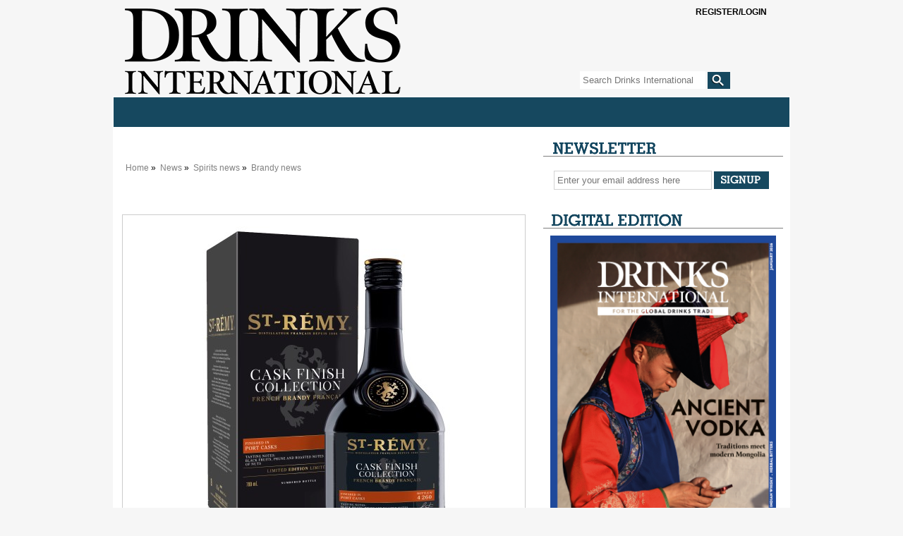

--- FILE ---
content_type: text/html
request_url: https://drinksint.com/news/fullstory.php/aid/10264/St-R_E9my_launches_brandy_finished_in_port_casks.html
body_size: 10106
content:
<!DOCTYPE html PUBLIC "-//W3C//DTD XHTML 1.0 Transitional//EN" "http://www.w3.org/TR/xhtml1/DTD/xhtml1-transitional.dtd">
<html xmlns="http://www.w3.org/1999/xhtml">
<head>
<!-- google_ad_section_start(weight=ignore) -->
<meta name="msvalidate.01" content="D31F883256B54F67C2D5FCE8048DD484" />
<title>St-R&eacute;my launches brandy finished in port casks - Drinks International - The global choice for drinks buyers</title>
<meta http-equiv="Content-Type" content="text/html; charset=Windows-1252" />

<meta name="keywords" content="r&eacute;my, brandy, edition, st, limited, limited edition, cask, collection, casks, port, finish, cask finish, St R&eacute;my, port casks, r&eacute;my brandy, st r&eacute;my brandy, cask finish collection, ex tawny port, black fruits prunes, r&eacute;my brandy notes"/>
<meta name="description" property="og:description" content="St-R&eacute;my Brandy has announced the launch of Finished in Port Casks, a limited-edition, individually numbered bottling of brandy matured in ex-Tawny Port..."/>
<meta property="og:url" content="https://drinksint.com/news/fullstory.php/aid/10264/St-R_E9my_launches_brandy_finished_in_port_casks.html"/>
<meta name="twitter:title" property="og:title" content="St-R&eacute;my launches brandy finished in port casks - Drinks International - The global choice for drinks buyers"/>
<link rel="canonical" href="https://drinksint.com/news/fullstory.php/aid/10264/St-R_E9my_launches_brandy_finished_in_port_casks.html"/>
<meta property="og:image" content="https://drinksint.com/images//10264.photo.4.jpg"/>
<meta property="og:image" content="https://drinksint.com/images//10264.photo.1.jpg"/>

<link rel="shortcut icon" href="/favicon3.ico" />
<link rel="apple-touch-icon" href="/images/applefav.png"/>
<link rel="stylesheet" href="/style.php/layout.css"/>
<link rel="stylesheet" href="/style.php/elements.css"/>
<link href="/style.php/slideshow.css" rel="stylesheet" type="text/css" />
<link rel="stylesheet" type="text/css" href="/style.php/superfish.css" media="screen">
<script type="text/javascript" src="/js/jquery.js"></script>
<script type="text/javascript" src="/js/hoverIntent.js"></script>
<script type="text/javascript" src="/js/superfish.js"></script>
<script type="text/javascript" src="/js/drinksint.js"></script>
<script src="/js/jquery.cycle.all.min.js" type="text/javascript"></script>
<script language="javascript1.2" src="/news/navbar.js"></script>
<script src="/bookmarks.js" type="text/javascript"></script>

<!--[if lte IE 7]>
<link rel="stylesheet" type="text/css" href="/style.php/ie7.css" media="screen">
<![endif]-->


<script type="text/javascript">
function OLC(link) {
  ga('send', 'event', {
    eventCategory: 'Outbound Link',
    eventAction: 'click',
    eventLabel: link.href,
    transport: 'beacon'});}
</script>

<script type='text/javascript' src='https://platform-api.sharethis.com/js/sharethis.js#property=6429366d3cccc300126c80b4&product=sop' async='async'></script>
<script language="JavaScript" type="text/javascript" src="//agile.pressflex.net/adx.js"></script>
<script language="JavaScript" type="text/javascript">
<!--
function PHPADS_showZone(zone) {
   var m3_u = (location.protocol=='https:'?'https://agile.pressflex.net/adjs.php':'http://agile.pressflex.net/adjs.php');
   var m3_r = Math.floor(Math.random()*99999999999);
   if (!document.MAX_used) document.MAX_used = ',';
   document.write ("<scr"+"ipt type='text/javascript' src='"+m3_u);
   document.write ("?zoneid=" + zone + "&amp;block=1");
   document.write ('&amp;cb=' + m3_r);
   if (document.MAX_used != ',') document.write ("&amp;exclude=" + document.MAX_used);
   document.write ("&amp;loc=" + escape(window.location));
   if (document.referrer) document.write ("&amp;referer=" + escape(document.referrer));
   if (document.context) document.write ("&context=" + escape(document.context));
   if (document.mmm_fo) document.write ("&amp;mmm_fo=1");
   document.write ("'><\/scr"+"ipt>");
}
//-->
</script>
<!-- Google GA4 tag (gtag.js) -->
<script async src="https://www.googletagmanager.com/gtag/js?id=G-X5VSJ6P1D8"></script>
<script>
  window.dataLayer = window.dataLayer || [];
  function gtag(){dataLayer.push(arguments);}
  gtag('js', new Date());

  gtag('config', 'G-X5VSJ6P1D8');
</script>


<!-- Google Universal Analytics -->
<script>
(function(i,s,o,g,r,a,m){i['GoogleAnalyticsObject']=r;i[r]=i[r]||function(){
(i[r].q=i[r].q||[]).push(arguments)},i[r].l=1*new Date();a=s.createElement(o),
m=s.getElementsByTagName(o)[0];a.async=1;a.src=g;m.parentNode.insertBefore(a,m)
})(window,document,'script','https://www.google-analytics.com/analytics.js','ga');

ga('create', 'UA-11678888-1', { cookieDomain: 'drinksint.com'});
ga('send', 'pageview');


</script>
<!-- End Google Analytics -->

</head>
<body>

<div id="outerContainer">
  <div id="innerContainer">
    <div id="header">
      <h1><a title="Home" href="/"></a></h1>
       <script type="text/javascript">
<!--
SearchSubmitClicked = false;
function clearSubmitClicked() { SearchSubmitClicked = false; }
function ckSearchDblSubmit() {
if (SearchSubmitClicked) { return false; }
SearchSubmitClicked =  true;
return true;
}
// -->
</script>
<div class="siteSearch">
<form onsubmit="return ckSearchDblSubmit();" action="/news/search.php" method="get" name="searchbox" id="searchbox_form">

<fieldset>
<input class="searchTextField" id="email" type="text" name="_FB[q]" placeholder="Search Drinks International" onchange="clearSubmitClicked()" />
<input type="submit" class="searchSubmit" name="SUBMIT[submit2]" value="">
</fieldset>
</form>
</div>

       <a class="SItwitter" href="https://twitter.com/DrinksIntMag" target="_blank" alt="Twitter" title="Twitter"></a>
       <a class="SIfacebook" href="https://www.facebook.com/pages/Drinks-International/249182895099095" target="_blank" alt="Facebook" title="Facebook"></a>   
       <!-- TEMPLATE: LOGIN_BOX.MAIN -->
            <div class="subsciber loggedout">
                <a class="btn" onclick="$(this).parent().toggleClass('opened')">
                   <span class="glyphicon glyphicon-user" aria-hidden="true"></span>
                   <span class="open loggedout">Register/Login</span>
                   <span class="open loggedin loggedinstatus">You are not logged in.</span>
                   <span class="clos">Close [x]</span>
                </a>

                <form action="/user.php" method="post" id="loginbox">
                    <input type="hidden" name="login" value="1"/>
                    
                    <!-- TEMPLATE: LOGIN_BOX.FORM -->
                    <div class="form-group">
                        <label>User name:</label>
                        <input id="username" type="text" name="user" value="" />
                    </div>
                    <div class="form-group">
                         <label>Password:</label>
                         <input id="userpw" type="password" name="pass" value="" />
                    </div>
                    <div class="form-group">
                        <input class="checkbox" type="checkbox" name="rememberme" value="1" /> remember me
                    </div>
<!-- //TEMPLATE: LOGIN_BOX.FORM -->

                    <div class="form-group text-right">
                        <button style="display:block;margin-left:auto;margin-right:auto;" class="btn" type="submit" name="login" value="Log in" id="login_button">Log in</button>
                    </div>
                    <div class="form-group text-center status">
                         You are not logged in.
                    </div>
                    <hr />
                    <div class="form-group">
                        <!-- TEMPLATE: LOGIN_BOX.LINK -->
<a href="/emailsignup/?from_loginbox=1">Forgot Password?</a>
<!-- //TEMPLATE: LOGIN_BOX.LINK -->

                    </div>
<div class="loggedout">
                    <div class="form-group">
                        <a class="pull-right" href="/emailsignup/">To subscribe, click here</a>
                    </div>
</div>
                </form>

            </div>
<!-- //TEMPLATE: LOGIN_BOX.MAIN -->

    </div>
    <div id="mainContent">
      <div id="toolbar">
	<script language="javascript"> initNavbar(); document.write(renderTopNavbar()); </script>
	<noscript><ul style="display: block;" id="mainNavHome" class="sf-menu sf-js-enabled sf-shadow">
<li><a class="sf-with-ul" href="/">Home</a></li>
<li><a class="sf-with-ul" href="/news/categoryfront.php/id/57/News.html">News</a><ul style="display: none; visibility: hidden;">
<li><a href="/news/categoryfront.php/id/205/Spirits_news.html">Spirits news</a></li>
<li><a href="/news/categoryfront.php/id/206/Wine_news.html">Wine news</a></li>
<li><a href="/news/categoryfront.php/id/207/Beer_and_cider_news.html">Beer and cider news</a></li>
<li><a href="/news/categoryfront.php/id/178/Business_news.html">Business news</a></li>
<li><a href="/news/categoryfront.php/id/60/Travel_retail_news.html">Travel retail news</a></li>
<li><a href="/news/categoryfront.php/id/103/Bar_news.html">Bar news</a></li>

</ul>
</li>
<li><a class="sf-with-ul" href="/news/categoryfront.php/id/36/Supplements.html">Supplements</a><ul style="display: none; visibility: hidden;">
<li><a href="https://edition.pagesuite-professional.co.uk/html5/reader/production/default.aspx?pubname=&edid=c08fbdd5-850e-40c9-b068-e5f66629a1c3">2026 The Brands Report</a></li>
<li><a href="https://edition.pagesuite.com/html5/reader/production/default.aspx?pubname=&edid=9df1fe89-2ccc-41a0-8217-c7a3221f5972">2025 The Rum Supplement</a></li>
<li><a href="https://edition.pagesuite.com/html5/reader/production/default.aspx?pubname=&edid=42ea0b40-bec2-4236-8049-ac722ccf1b1b">2025 The Global Bar Edition featuring The World's 50 Best Bars</a></li>
<li><a href="https://edition.pagesuite.com/html5/reader/production/default.aspx?pubname=&edid=1b3c02d8-3f75-4d03-a132-e1aa1ddf5862">2025 International Spirits Challenge Results Guide</a></li>
<li><a href="https://edition.pagesuite.com/html5/reader/production/default.aspx?pubname=&edid=90703082-b516-4c02-9d22-06ebb1cbe62f">2025 The World's Most Admired Whiskies</a></li>
<li><a href="https://edition.pagesuite.com/html5/reader/production/default.aspx?pubname=&edid=eb54b42d-2632-47eb-8cb2-31383ab8ba76">2025 Bar World 100</a></li>
<li><a href="https://edition.pagesuite.com/html5/reader/production/default.aspx?pubname=&edid=5068345b-9d79-448c-953f-9cdd72cd01ad">2025 The Millionaires' Club</a></li>
<li><a href="https://edition.pagesuite.com/html5/reader/production/default.aspx?pubname=&edid=a53ffcdd-fb38-4649-8791-4978420ae641">2025 The Cocktail Report</a></li>
<li><a href="https://edition.pagesuite.com/html5/reader/production/default.aspx?pubname=&edid=2fbee733-35dd-4eee-8c31-81542f19fc1c">2025 The World's Most Admired Wine Brands</a></li>
<li><a href="https://edition.pagesuite.com/html5/reader/production/default.aspx?pubname=&edid=ff737b54-6fab-4319-a861-0e31809cfaf3">2025 The World's Most Admired Champagne Brands</a></li>
<li><a href="https://edition.pagesuite.com/html5/reader/production/default.aspx?pubname=&edid=2e727a07-2c6d-43ac-9e50-9d5632f97fb5">2025 The Brands Report</a></li>
<li><a href="https://edition.pagesuite.com/html5/reader/production/default.aspx?pubname=&edid=f94ad055-e65b-482c-80e1-cdb88bb38cb3">2024 The Rum Supplement</a></li>
<li><a href="https://edition.pagesuite.com/html5/reader/production/default.aspx?pubname=&edid=9135d70a-7533-455a-8114-2ea03cc5227d">2024 The World's Most Admired Whiskies</a></li>
<li><a href="https://edition.pagesuite-professional.co.uk/html5/reader/production/default.aspx?pubname=&edid=82d41f84-dcda-47c2-ad3e-4ea6904ed14e">2024 The Global Bar Edition featuring The World's 50 Best Bars</a></li>
<li><a href="https://edition.pagesuite.com/html5/reader/production/default.aspx?pubname=&edid=86719a87-8796-4329-8967-9aaeaa76e00f">2024 International Spirits Challenge Results Guide</a></li>
<li><a href="https://edition.pagesuite.com/html5/reader/production/default.aspx?pubname=&edid=734fac23-55d9-40ac-9a7c-53d4af10b02c">2024 Bar World 100</a></li>
<li><a href="https://edition.pagesuite.com/html5/reader/production/default.aspx?pubname=&edid=ca505e85-5c9f-48c1-85cd-a4dd193a2775">2024 The Millionaires' Club</a></li>
<li><a href="https://edition.pagesuite.com/html5/reader/production/default.aspx?pubname=&edid=d673db68-666f-4871-95c0-ee7ea08423b1">2024 The Cocktail Report</a></li>
<li><a href="https://edition.pagesuite.com/html5/reader/production/default.aspx?pubname=&edid=9955ecc0-d18b-4e8b-9a75-b45720554382">2024 The World's Most Admired Wine Brands</a></li>
<li><a href="https://edition.pagesuite.com/html5/reader/production/default.aspx?pubname=&edid=8bf3efc8-141d-4dc0-bcee-2a94d254651e">2024 The World's Most Admired Champagne Brands</a></li>
<li><a href="https://edition.pagesuite.com/html5/reader/production/default.aspx?pubname=&edid=56edebc1-6f81-4d3a-a70c-eb1335fb0247">2024 The Brands Report</a></li>
<li><a href="https://edition.pagesuite.com/html5/reader/production/default.aspx?pubname=&edid=e8b9e032-fe93-4b4a-877b-131cd6bd2235">2023 The Rum Supplement</a></li>
<li><a href="https://edition.pagesuite.com/html5/reader/production/default.aspx?pubname=&edid=702ab687-e503-4109-abe7-b006d5b8f2b6">2023 The World's Most Admired Whiskies</a></li>
<li><a href="https://edition.pagesuite-professional.co.uk/html5/reader/production/default.aspx?pubname=&edid=0c48a243-dd2a-41b7-bb08-21cf2e807d8f">2023 The Global Bar Edition featuring The World's 50 Best Bars</a></li>
<li><a href="https://edition.pagesuite.com/html5/reader/production/default.aspx?pubname=&edid=4eee2b58-b5f6-4b9f-9863-76b299fac00b">2023 International Spirits Challenge Results Guide</a></li>
<li><a href="https://edition.pagesuite.com/html5/reader/production/default.aspx?pubname=&edid=ac8614f5-54fa-4d69-8c0e-af957a17c070">2023 Bar World 100</a></li>
<li><a href="https://edition.pagesuite-professional.co.uk/html5/reader/production/default.aspx?pubname=&edid=b85a162c-7e23-4f9b-88c9-b5b3061ef6d7">2023 Millionaires' Club</a></li>
<li><a href="https://edition.pagesuite-professional.co.uk/html5/reader/production/default.aspx?pubname=&edid=b49754fe-9ca1-465a-912a-7f96db49245f">2023 The Cocktail Report</a></li>
<li><a href="https://edition.pagesuite-professional.co.uk/html5/reader/production/default.aspx?pubname=&edid=2cb7aa17-aa52-44df-b904-b64e9764baf6">2023 The World's Most Admired Wine Brands</a></li>
<li><a href="https://edition.pagesuite-professional.co.uk/html5/reader/production/default.aspx?pubname=&edid=3a1c3541-718e-4e88-ba29-cf8eb0bf6ca8">2023 The World's Most Admired Champagne Brands</a></li>
<li><a href="https://edition.pagesuite-professional.co.uk/html5/reader/production/default.aspx?pubname=&edid=2631aaa5-c596-4cba-ba37-9ec9417079bd">2023 The Brands Report</a></li>
<li><a href="https://edition.pagesuite-professional.co.uk/html5/reader/production/default.aspx?pubname=&edid=6196c241-4a9e-478a-b16b-b7e743c1431b">2022 The Rum Supplement</a></li>
<li><a href="https://edition.pagesuite-professional.co.uk/html5/reader/production/default.aspx?pubname=&edid=26e202e9-8336-4812-92af-664be8d453ff">2022 The World's Most Admired Whiskies</a></li>
<li><a href="https://edition.pagesuite.com/html5/reader/production/default.aspx?pubname=&edid=b4109b5a-bb5f-47c5-aac5-182d45fba83b">2022 The Global Bar Edition featuring The World's 50 Best Bars</a></li>
<li><a href="https://edition.pagesuite.com/html5/reader/production/default.aspx?pubname=&edid=6ef026a9-e1a1-4efa-941e-69ea0d1583a6">2022 International Spirits Challenge Results Guide</a></li>
<li><a href="https://edition.pagesuite.com/html5/reader/production/default.aspx?pubname=&edid=4aff7d15-c96c-48ce-bad7-4be700cfe7c9">2022 Bar World 100</a></li>
<li><a href="https://edition.pagesuite.com/html5/reader/production/default.aspx?pubname=&edid=8d8ff72b-8c1e-4bdc-af23-ce3c8f32f84c">2022 Millionaires' Club</a></li>
<li><a href="https://edition.pagesuite.com/html5/reader/production/default.aspx?pubname=&edid=b35db17e-11aa-498e-aa83-b53ca3a006c6">2022 The World's Most Admired Wine Brands</a></li>
<li><a href="https://edition.pagesuite.com/html5/reader/production/default.aspx?pubname=&edid=d3588570-d5a8-4680-83e6-af241b4deaae">2022 The World's Most Admired Champagne Brands</a></li>
<li><a href="https://edition.pagesuite.com/html5/reader/production/default.aspx?pubname=&edid=ff604644-e66a-44c8-8925-df7c0b9f1b05">2022 Annual Brands Report</a></li>
<li><a href="https://edition.pagesuite-professional.co.uk/html5/reader/production/default.aspx?pubname=&edid=1cf8c977-3343-4674-9962-eded5f50d03c">2021 The Global Bar Edition featuring The World's 50 Best Bars</a></li>
<li><a href="https://edition.pagesuite.com/html5/reader/production/default.aspx?pubname=&edid=ac56a5d0-2358-42c9-991b-80e689538c7e">2021 Rum Supplement</a></li>
<li><a href="https://edition.pagesuite-professional.co.uk/html5/reader/production/default.aspx?pubname=&edid=961333e4-5899-47fe-a616-c19e12bf7da8">2021 World's Most Admired Whiskies</a></li>
<li><a href="https://edition.pagesuite-professional.co.uk/html5/reader/production/default.aspx?pubname=&edid=9f6c20a0-915f-4b0e-97e9-5670d0ea2d35">2021 Bar World 100</a></li>
<li><a href="https://edition.pagesuite-professional.co.uk/html5/reader/production/default.aspx?pubname=&edid=b634ca6e-9fab-46de-9907-3f9cc80a323f">2021 International Spirits Challenge</a></li>
<li><a href="https://edition.pagesuite.com/html5/reader/production/default.aspx?pubname=&edid=99b53229-8276-4b6e-a2db-f3608b972a25">2021 The Millionaires' Club</a></li>
<li><a href="https://edition.pagesuite.com/html5/reader/production/default.aspx?pubname=&edid=02f249b3-570f-46e1-9776-7fddb7dab406">2021 The World's Most Admired Wine Brands</a></li>
<li><a href="https://edition.pagesuite-professional.co.uk/html5/reader/production/default.aspx?pubname=&edid=0179244d-f778-4e86-820e-6240b924d249">2021 The World's Most Admired Champagne Brands</a></li>
<li><a href="https://edition.pagesuite-professional.co.uk/html5/reader/production/default.aspx?pubname=&edid=2056dc6a-ad46-4d3d-aff8-f0dd8c63f5ac">2021 Annual Brands Report</a></li>
<li><a href="https://edition.pagesuite-professional.co.uk/html5/reader/production/default.aspx?pubname=&edid=676f938d-edd4-45e9-96fc-6607abe39fa7">2020 Rum Supplement</a></li>
<li><a href="https://edition.pagesuite.com/html5/reader/production/default.aspx?pubname=&edid=d0e0f518-e4f7-4771-b468-b09db9d9ad94">2020 The Global Bar Edition featuring The World's 50 Best Bars </a></li>
<li><a href="https://edition.pagesuite.com/html5/reader/production/default.aspx?pubname=&edid=c6b934c8-d083-4872-8d41-a9f0c427a012">2020 International Spirits Challenge</a></li>
<li><a href="https://edition.pagesuite-professional.co.uk/html5/reader/production/default.aspx?pubname=&edid=6fbe3ec6-0733-4761-8525-943e25b364b3">2020 Bar World 100</a></li>
<li><a href="https://edition.pagesuite-professional.co.uk/html5/reader/production/default.aspx?pubname=&edid=81e89022-b46c-4ec3-8601-bd9866938ed7">2020 The Millionaires' Club</a></li>
<li><a href="https://edition.pagesuite-professional.co.uk/html5/reader/production/default.aspx?pubname=&edid=bae58208-2a56-41e8-8233-3d08b6cedea5">2020 The World's Most Admired Wine Brands</a></li>
<li><a href="http://edition.pagesuite.com/html5/reader/production/default.aspx?pubname=&edid=69cca9a0-40f7-41ea-b4e8-816cd67400a5">2020 The World's Most Admired Champagne Brands</a></li>
<li><a href="http://edition.pagesuite.com/html5/reader/production/default.aspx?pubname=&edid=929b08c3-9ea0-41d6-896d-25f15ec9d463">2020 Annual Brands Report</a></li>

</ul>
</li>
<li><a class="sf-with-ul" href="/news/categoryfront.php/id/195/Analysis.html">Analysis</a></li>
<li><a class="sf-with-ul" href="/news/categoryfront.php/id/180/DI_events.html">DI events</a><ul style="display: none; visibility: hidden;">
<li><a href="https://internationalspiritschallenge.com/internationalspiritschallenge2026/en/page/home">International Spirits Challenge</a></li>

</ul>
</li>
<li><a class="sf-with-ul" href="/news/categoryfront.php/id/179/Comment.html">Comment</a></li>
<li><a class="sf-with-ul" href="javascript:void(0);">Archive</a><ul style="display: none; visibility: hidden;">
<li><a href="/news/archive_browser.php/issue/1766034000.html">Last month</a></li>
<li><a href="/news/archive_browser.php">Browse articles by date</a></li>

</ul>
</li>
<li><a class="sf-with-ul" href="/news/categoryfront.php/id/306/Sponsored_Content.html">Sponsored Content</a></li>


<li><a class="sf-with-ul" href="https://agilemedia.escosubs.co.uk/brands/drinks-international/subscribe-to-drinks-international.htm" target="_blank"">Subscribe</a></li>
<li><a class="sf-with-ul" href="/news/categoryfront.php/id/188/About_DI.html">About DI</a><ul style="display: none; visibility: hidden;">
<li><a href="/info/about_us.php">About us</a></li>
<li><a href="/info/contact_us.php">Contact us</a></li>
<li><a href="/news/categoryfront.php/id/137/Media_Pack.html">Media Pack</a></li>
<li><a href="https://drinksint.com/news/fullstory.php/aid/11061/AGILE_MEDIA_LTD_PRIVACY___COOKIE_POLICY.html">Privacy policy</a></li>

</ul>
</li>



</ul>
</noscript>
      </div>
          <div id="mainLeaderboard" style="margin:0 auto;width:728px;height:auto;">
		<script language='JavaScript' type='text/javascript'><!--
		    PHPADS_showZone('1');
		//-->
		</script>
	</div>
      
      <!-- Toolbar -->
      
     
      <div id="leftContent">
       <div class="adContainer">
        <div id="adzoneLeaderboard">
		<script language='JavaScript' type='text/javascript'><!--
		    PHPADS_showZone('33');
		//-->
		</script>
	</div>
      </div>
      
      
	
	<ul class="breadcrumbs"><div id="breadcrumb">
<ul>
<li style="line-height: 16px;">
<a href="/">Home</a>&nbsp;&raquo;&nbsp;
<a href="/news/categoryfront.php/id/57/News.html">News</a>&nbsp;&raquo;&nbsp;
<a href="/news/categoryfront.php/id/205/Spirits_news.html">Spirits news</a>&nbsp;&raquo;&nbsp;
<a href="/news/categoryfront.php/id/210/Brandy_news.html" class="selected">Brandy news</a>
</li>
</ul>
</div>
</ul><div style="clear:both;"></div>
	
	
        
	
	<!-- PFPS_APBM:0 --><div class="articleTools for_simple_article">
<!-- ShareThis BEGIN --><div class="sharethis-inline-share-buttons addthis_toolbox addthis_default_style"></div><!-- ShareThis END -->
</div>
<div class="box article center">
<div class="photo top">
<table><tr>
<td><img src="//cdn709.pressflex.net/images//10264.photo.1.jpg?m=1666097418" width="570" height="516" alt="" />
</td>
</tr>

</table>
</div>


<div class="headlineWrapper">
<h1 class="headline">St-R&eacute;my launches brandy finished in port casks</h1>
<div style="clear:both; height: 1px;"></div></div>


<div class="publication_date"><span class="paramv">18 October, 2022</span></div>
           
<div class="byline_for_simple_article">
<div class="article_author"><span class="paramn">By</span> <span class="paramv">Oli Dodd</span></div>

</div>





<div class="summary">
<p><strong>St-R&#233;my Brandy has announced the launch of Finished in Port Casks, a limited-edition, individually numbered bottling of brandy matured in ex-Tawny Port casks.</strong></p>
</div>
<div class="content">
<p>The release is the latest addition to the brands Cask Finish Collection and the brainchild of the brand&rsquo;s master blender C&eacute;cile Roudaut.</p><p>&ldquo;I am delighted to release our latest expression from the Cask Finish Collection,&rdquo; said Roudaut. &ldquo;Throughout this process, the aim has been to innovate and offer brandy-drinkers something new, whilst remaining faithful to St-R&eacute;my&rsquo;s traditions and heritage, using techniques that honour the methods used when the house was founded in 1886.&rdquo;</p><p>The ex-Tawny Port oak casks, sourced from Portugal&rsquo;s Douro region, lend to the St-R&eacute;my brandy notes of black fruits, prunes, and roasted nuts.</p>

<p>The launch follows this year&rsquo;s limited-edition Sauternes cask finish and the second Dark Rum cask finish, launched in 2021.</p><p>The &lsquo;Finished in Port Casks&rsquo; limited-edition collection from St-R&eacute;my Brandy will be distributed in Canada, Taiwan, and Mexico, starting from October 2022.</p>



<div class="printerbutton"><img src="/pixmaps/printer.gif"><a href="/news/printpage.php/aid/10264/St-R_E9my_launches_brandy_finished_in_port_casks.html" class="button">Printer friendly version</a></div>

<div class="e-mailbutton"><img src="/pixmaps/e-mail.gif"><a href="/news/emailstory.php?aid=10264&referer=/news/fullstory.php/aid/10264" class="button">Email this article to a friend</a></div>







<div class="relatedKeywords"><b>Keywords:</b>&nbsp;<a href="/news/articlebykeyword.php/id/198/keyword/r&eacute;my">r&eacute;my</a>, <a href="/news/articlebykeyword.php/id/1086/keyword/brandy">brandy</a>, <a href="/news/articlebykeyword.php/id/1957/keyword/edition">edition</a>, <a href="/news/articlebykeyword.php/id/2536/keyword/st">st</a>, <a href="/news/articlebykeyword.php/id/2678/keyword/limited">limited</a>, <a href="/news/articlebykeyword.php/id/2679/keyword/limited edition">limited edition</a>, <a href="/news/articlebykeyword.php/id/3065/keyword/cask">cask</a>, <a href="/news/articlebykeyword.php/id/3564/keyword/collection">collection</a>, <a href="/news/articlebykeyword.php/id/4397/keyword/casks">casks</a>, <a href="/news/articlebykeyword.php/id/5402/keyword/port">port</a>, <a href="/news/articlebykeyword.php/id/10698/keyword/finish">finish</a>, <a href="/news/articlebykeyword.php/id/16082/keyword/cask finish">cask finish</a>, <a href="/news/articlebykeyword.php/id/22238/keyword/St R&eacute;my">St R&eacute;my</a>, <a href="/news/articlebykeyword.php/id/30731/keyword/port casks">port casks</a>, <a href="/news/articlebykeyword.php/id/35977/keyword/r&eacute;my brandy">r&eacute;my brandy</a>, <a href="/news/articlebykeyword.php/id/35978/keyword/st r&eacute;my brandy">st r&eacute;my brandy</a>, <a href="/news/articlebykeyword.php/id/35979/keyword/cask finish collection">cask finish collection</a>, <a href="/news/articlebykeyword.php/id/35980/keyword/ex tawny port">ex tawny port</a>, <a href="/news/articlebykeyword.php/id/35981/keyword/black fruits prunes">black fruits prunes</a>, <a href="/news/articlebykeyword.php/id/35982/keyword/r&eacute;my brandy notes">r&eacute;my brandy notes</a></div><br>
<div id="RelatedArticlesContainer"><div class="header" id="RelatedArticlesHeader">Related articles:</div><UL id="RelatedArticlesList"><LI class="RelatedArticlesListItems"><a href="/news/fullstory.php/aid/10086/The_House_of_Angostura_launches_limited_edition_rum.html">The House of Angostura launches limited edition rum</a>
<LI class="RelatedArticlesListItems"><a href="/news/fullstory.php/aid/1470/Scotland:_Tomatin_releases_three_whiskies.html">Scotland: Tomatin releases three whiskies</a>
<LI class="RelatedArticlesListItems"><a href="/news/fullstory.php/aid/8867/Redbreast_Dream_Cask_Ruby_Port_Edition_Unveiled.html">Redbreast Dream Cask Ruby Port Edition Unveiled</a>
<LI class="RelatedArticlesListItems"><a href="/news/fullstory.php/aid/9945/Kingsbarns_Distillery_announces_the_final_release_of_limited-edition_Distillery_Reserve.html">Kingsbarns Distillery announces the final release of limited-edition Distillery Reserve</a>
<LI class="RelatedArticlesListItems"><a href="/news/fullstory.php/aid/1734/Amrut_launches_new_single_malt.html">Amrut launches new single malt</a>
</UL></div>
<br>

<br clear="all">

<!-- br clear="all" -->
</div>
</div>
<br>

<script>
if(document.location.href.indexOf('/aid/8763/')!=-1 && $('.printerbutton').length>0) $('.summary').first().hide();
</script>

	
	
	
	
	
	
	
	
	
	
	

	
      </div>
      <!--Left-->
      <div id="rightContainer">
        <div class="newsletter sidebarBox">
<div class="newsletterSignup sidebarBox">
<h3 class="newsletterSignupHeadline">E-mail Updates</h3>
<form action="/emailsignup/index.php" method="post" name="email_signup" id="email_signup">

<fieldset>
<input type="hidden" name="_FB[inhtml]" value="1">
<input type="text" class="newsletterTextField" name="_FB[email]" id="newsletter" placeholder="Enter your email address here" onFocus="this.select()">
<input type="submit" class="newsletterSubmit" name="SUBMIT[signup]" value="">
</fieldset>
</form>
</div>
</div>
 

        <div  id="ad-46" class="adContainer300">
		<script language='JavaScript' type='text/javascript'><!--
		    PHPADS_showZone('46');
		//-->
		</script>
	  </div>	
         
        <div class="previousIssues sidebarBox">
  <h3 class="catheadlineHeadline digitalEditionHeader">Digital Edition</h3> 
  <div class="previousIssuesContainer">
    <div style="width:100%;float:left;"><a href="/affiliate.php?id=14"  target="_blank"><img src="/images/affiliates//affiliate.14.jpg?ef0a7967" border="0" alt="Drinks International digital edition is available ahead of the printed magazine. Don&rsquo;t miss out, make sure you subscribe today to access the digital edition and all archived editions of Drinks International as part of your subscription. " width="650" height="920" /></a></div>
<!--<div style="width:40%;float:left;padding-left:15px;"><a href="/affiliate.php?id=14"  target="_blank"><h3>Drinks International</h3><br> <p>The latest digital edition can be found here.</p><br><p>You will need to log in/register to view it.</p></a></div>-->



    <div class="clear"></div>
  </div>
</div>  
	      

        <div class="previousIssues sidebarBox">
  <h3 class="catheadlineHeadline">Comment</h3>
  <div class="previousIssuesContainer">
    <a href="http://drinksint.com/news/fullstory.php/aid/12121/Is_the_golden_era_of_cocktail_competitions_over_.html" target="_blank"></a>Danil Nevsky and Laura Grassulini
    <div class="authorImage" style="float:right;height:200px;width:160px;background-image:url(/files/Authors/author_thumbnail_Danil_Nevsky_and_Laura_Grassulini.jpg);background-size:cover;background-repeat:no-repeat;background-position:center;margin:4px 4px 4px 10px;"><img style="display:none" src="/files/Authors/author_thumbnail_Danil_Nevsky_and_Laura_Grassulini.jpg" style="border:0;"></div>
  
    <h2 class="headline_for_blog" style="width:140px;"><a class="button" style="float:left;font-size:85%;" href="http://drinksint.com/news/fullstory.php/aid/12121/Is_the_golden_era_of_cocktail_competitions_over_.html">Is the golden era of cocktail competitions over?</a></h2>
  
    <div class="summary" style="padding-top: 22px;text-align:justify;margin: 6px 0 12px;"><p>Danil Nevsky and Laura Grassulini discuss the current landscape of cocktail competitions &#8211; and what comes next</p></div>
    
    <div class="clear"></div>
  </div>
</div>


          <div id="ad-0" class="adContainer300">
        		<script language='JavaScript' type='text/javascript'><!--
        		    PHPADS_showZone('32');
        		//-->
        		</script>
      	  </div>
          <div id="ad-1" class="adContainer300">
        		<script language='JavaScript' type='text/javascript'><!--
        		    PHPADS_showZone('2');
        		//-->
        		</script>
      	  </div>
          <div  id="ad-2" class="adContainer300">
        		<script language='JavaScript' type='text/javascript'><!--
        		    PHPADS_showZone('3');
        		//-->
        		</script>
      	  </div>
          <!-- div class="sidebarBox" id="iscBox">
            <h3 class="iscHeadline">Best Bars</h3>
            <div class="iscContainer"><a target="_blank" href="http://www.internationalspiritschallenge.com/"><img src="/images/isc-button.gif" border="0"/></a></div>
      	  </div -->
    
    
    <div class="sidebarBox" id="mostReadWidget">
	  <script>
 function ini(maxcv){
   for(cv=1;cv<=maxcv;cv++){
     document.getElementById(cv).style.display='none';
   }   
   if(maxcv >0){
     document.getElementById('7days').className='';
   }
   if(maxcv >1){
     document.getElementById('14days').className='';
   }
   if(maxcv >2){
     document.getElementById('1month').className='';
   }
   if(maxcv >3){
     document.getElementById('3months').className='';
   }
 }
</script>
<div class="sidebarBox" id="mostReadWidget">
<div class="mostReadWidgetHeader">Most read articles</div>
<ul id="mostReadWidget_menu">
<li id="7days" class="tabActive"><a href="javascript:void(0);" Onclick="ini(3); document.getElementById('1').style.display='block'; document.getElementById('7days').className='tabActive';">7 days</a></li>
<li id="14days"><a href="javascript:void(0);" Onclick="ini(3); document.getElementById('2').style.display='block'; document.getElementById('14days').className='tabActive';">14 days</a></li>
<li id="1month"><a href="javascript:void(0);" Onclick="ini(3); document.getElementById('3').style.display='block'; document.getElementById('1month').className='tabActive';">1 month</a></li>
<!--<li id="3months"><a href="javascript:void(0);" Onclick="ini(3); document.getElementById('4').style.display='block'; document.getElementById('3months').className='tabActive';">3 months</a></li>-->
</ul>


<div><ol id="1" style="display:block;" class="mostReadWidget_articles sidebarBox">

<li><a href="/news/fullstory.php/aid/12027/The_bestselling_classic_cocktails_at_the_world_s_best_bars_2025.html">The bestselling classic cocktails at the...</a></li><li><a href="/news/fullstory.php/aid/12117/Brands_Report_2026_launches.html">Brands Report 2026 launches</a></li><li><a href="/news/fullstory.php/aid/12123/Brands_Report_2026:_Gin.html">Brands Report 2026: Gin</a></li><li><a href="/news/fullstory.php/aid/12130/Brands_Report_2026:_Tequila.html">Brands Report 2026: Tequila</a></li><li><a href="/news/fullstory.php/aid/12122/Brands_Report_2026:_Bartenders_92_Choice.html">Brands Report 2026: Bartenders&rsquo; Choice</a></li><li><a href="/news/fullstory.php/aid/12138/Brands_Report_2026:_Rum.html">Brands Report 2026: Rum</a></li><li><a href="/news/fullstory.php/aid/11537/Brands_Report_2025_launches.html">Brands Report 2025 launches</a></li><li><a href="/news/fullstory.php/aid/12137/Global_prospects_for_Irish_whiskey.html">Global prospects for Irish whiskey</a></li><li><a href="/news/fullstory.php/aid/12118/Brands_Report_2026:_How_we_did_it.html">Brands Report 2026: How we did it</a></li><li><a href="/news/fullstory.php/aid/12124/Brands_Report_2026:_Scotch.html">Brands Report 2026: Scotch</a></li><div style="clear:both;"></div></ol></div><div style="clear:both;"></div>
<div><ol id="2" style="display:none;" class="mostReadWidget_articles sidebarBox">

<li><a href="/news/fullstory.php/aid/12117/Brands_Report_2026_launches.html">Brands Report 2026 launches</a></li><li><a href="/news/fullstory.php/aid/12027/The_bestselling_classic_cocktails_at_the_world_s_best_bars_2025.html">The bestselling classic cocktails at the...</a></li><li><a href="/news/fullstory.php/aid/12118/Brands_Report_2026:_How_we_did_it.html">Brands Report 2026: How we did it</a></li><li><a href="/news/fullstory.php/aid/12122/Brands_Report_2026:_Bartenders_92_Choice.html">Brands Report 2026: Bartenders&rsquo; Choice</a></li><li><a href="/news/fullstory.php/aid/12123/Brands_Report_2026:_Gin.html">Brands Report 2026: Gin</a></li><li><a href="/news/fullstory.php/aid/11537/Brands_Report_2025_launches.html">Brands Report 2025 launches</a></li><li><a href="/news/fullstory.php/aid/8763/Drinks_International_Digital_Edition.html">Drinks International Digital Edition</a></li><li><a href="/news/fullstory.php/aid/12130/Brands_Report_2026:_Tequila.html">Brands Report 2026: Tequila</a></li><li><a href="/news/fullstory.php/aid/11170/The_bestselling_classic_cocktails_at_the_world_s_best_bars_2024.html">The bestselling classic cocktails at the...</a></li><li><a href="/news/fullstory.php/aid/12121/Is_the_golden_era_of_cocktail_competitions_over_.html">Is the golden era of cocktail competition...</a></li><div style="clear:both;"></div></ol></div><div style="clear:both;"></div>
<div><ol id="3" style="display:none;" class="mostReadWidget_articles sidebarBox">

<li><a href="/news/fullstory.php/aid/12027/The_bestselling_classic_cocktails_at_the_world_s_best_bars_2025.html">The bestselling classic cocktails at the...</a></li><li><a href="/news/fullstory.php/aid/12117/Brands_Report_2026_launches.html">Brands Report 2026 launches</a></li><li><a href="/news/fullstory.php/aid/12118/Brands_Report_2026:_How_we_did_it.html">Brands Report 2026: How we did it</a></li><li><a href="/news/fullstory.php/aid/12122/Brands_Report_2026:_Bartenders_92_Choice.html">Brands Report 2026: Bartenders&rsquo; Choice</a></li><li><a href="/news/fullstory.php/aid/12123/Brands_Report_2026:_Gin.html">Brands Report 2026: Gin</a></li><li><a href="/news/fullstory.php/aid/11537/Brands_Report_2025_launches.html">Brands Report 2025 launches</a></li><li><a href="/news/fullstory.php/aid/11170/The_bestselling_classic_cocktails_at_the_world_s_best_bars_2024.html">The bestselling classic cocktails at the...</a></li><li><a href="/news/fullstory.php/aid/8763/Drinks_International_Digital_Edition.html">Drinks International Digital Edition</a></li><li><a href="/news/fullstory.php/aid/12114/Diageo_sells_East_African_Breweries_to_Asahi_for_$2.3bn.html">Diageo sells East African Breweries to As...</a></li><li><a href="/news/fullstory.php/aid/11975/The_World_s_50_Best_Bars_51-100_list_drops_for_2025.html">The World's 50 Best Bars 51-100 list drop...</a></li><div style="clear:both;"></div></ol></div><div style="clear:both;"></div>
</div>

	  </div>
	    <div  id="ad-3" class="adContainer300">
		<script language='JavaScript' type='text/javascript'><!--
		    PHPADS_showZone('4');
		//-->
		</script>
	  </div>	
    
     <div  id="ad-4" class="adContainer300" style="padding: 15px 20px;">
		<script language='JavaScript' type='text/javascript'><!--
		    PHPADS_showZone('43');
		//-->
		</script>
	  </div>
    
    <div  id="ad-5" class="adContainer300" style="padding: 15px 20px;">
		<script language='JavaScript' type='text/javascript'><!--
		    PHPADS_showZone('47');
		//-->
		</script>
	  </div>
    	
      <!-- div class="sidebarBox" id="bestBarsBox">
    <h3 class="bestBarsHeadline">Best Bars</h3>
     <div class="bestBarsContainer"><a href="http://www.worlds50bestbars.com"><img style="border:2px solid #ee3a39;" src="/images/best-bars-2013-banner.jpg" border="0"/></a></div>  
    </div -->
    
	  
	  <div class="adcontainer160">
		<script language='JavaScript' type='text/javascript'><!--
		    PHPADS_showZone('5');
		//-->
		</script>
	  </div>

	  
      </div>
      <!--right end-->
      <div id="bottomContainer">
        <div class="divBottom" style="margin-left:5px;">
          <h3 class="footerEvents" style="margin-bottom:10px;">Instagram</h3>
          
          <div class="digestifContainer" style="height:260px;">

            <script src="https://apps.elfsight.com/p/platform.js" defer></script>
            <div class="elfsight-app-a40dc6d7-8fe7-4446-b78f-926c9b20adee"></div>

          </div>
        </div>
        <div class="divBottom middle">
          <h3 class="facebookHeadline">Facebook</h3>
          <div class="facebookContainer">
            <iframe src="https://www.facebook.com/plugins/page.php?href=https%3A%2F%2Fwww.facebook.com%2FDrinksintmag%2F&tabs=timeline&width=300&height=260&small_header=true&adapt_container_width=true&hide_cover=true&show_facepile=true&appId=496707387959136" width="300" height="260" style="border:none;overflow:hidden" scrolling="no" frameborder="0" allowfullscreen="true" allow="autoplay; clipboard-write; encrypted-media; picture-in-picture; web-share"></iframe>
          </div>
        </div>
     
      <div id="bottomMenu"><a href="/info/about_us.php">About Us</a> | <a href="/info/contact_us.php">Contact</a></div>
      
    </div>    <!--bottomcontainer end--> 
    
    <div id="footer"><div class="tc"><p>&copy; Agile Media Ltd 2025. All rights reserved.</p></div>
</div>
    </div> 
  </div>
  <!--MainContent--> 
</div>
<!--Inner-->
<!--Outer-->
<img src="/pixmaps/count.gif?1768680197" height="1" width="1" alt="" />

<!-- google_ad_section_end -->  
<script language='JavaScript' type='text/javascript'><!--
 PHPADS_showZone('77');
//-->
</script>
</body></html>
